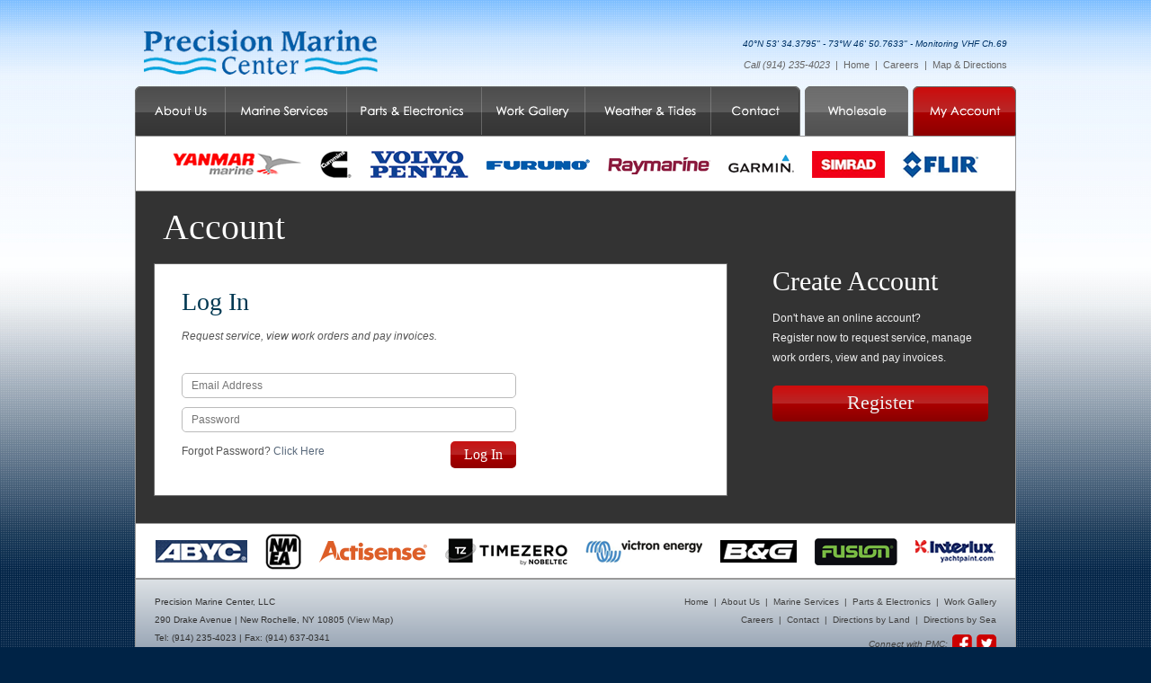

--- FILE ---
content_type: text/html; charset=UTF-8
request_url: https://www.precisionmarinecenter.com/login
body_size: 1345
content:
<!DOCTYPE html>
<head>
<meta charset="UTF-8">
<base href="https://www.precisionmarinecenter.com/"/>
<title>Precision Marine Center | Customer Login</title>
<meta name="description" content=""/>
<meta name="keywords" content=""/>
<link rel="shortcut icon" href="favicon.ico"/>
<link rel="stylesheet" type="text/css" href="stylesheet.css"/>
<script async src="functions/javascript/function-core.js"></script>
<script async src="https://ajax.googleapis.com/ajax/libs/jquery/3.6.0/jquery.min.js"></script>
</head>
<body class="body">
<div class="header_container">
<table class="header">
<tr>
<td style="text-align:left;">
<a href="https://www.precisionmarinecenter.com/"><img src="template/header/header-logo.png" class="header_logo"/></a>
</td>
<td style="text-align:right;">
<div class="header_text">40°N 53' 34.3795" - 73°W 46' 50.7633" - Monitoring VHF Ch.69</div>
<div class="header_menu">
<em>Call (914) 235-4023</em> &nbsp;|&nbsp; 
<a href="home" >Home</a> &nbsp;|&nbsp; <a href="careers" >Careers</a> &nbsp;|&nbsp; <a href="map" >Map & Directions</a></div>
</td>
</tr>
</table>
<div class="header_navigation">
<a href="about" target="_self" id="nav_1" class="nav nav1" ></a><a href="marine-services" target="_self" id="nav_2" class="nav nav2" ></a><a href="parts-and-electronics" target="_self" id="nav_3" class="nav nav3" ></a><a href="our-work" target="_self" id="nav_4" class="nav nav4" ></a><a href="weather-and-tides" target="_self" id="nav_5" class="nav nav5" ></a><a href="contact" target="_self" id="nav_6" class="nav nav6" ></a><a href="store" target="_self" id="nav_7" class="nav nav7" ></a><a href="account" target="_self" id="nav_8" class="nav nav8" ></a></div>
</div>
<div class="content_container">
<div class="content_logos">
<img src="uploads/images/thumb/1.png" class="logo_image"/><img src="uploads/images/thumb/2.png" class="logo_image"/><img src="uploads/images/thumb/3.png" class="logo_image"/><img src="uploads/images/thumb/4.png" class="logo_image"/><img src="uploads/images/thumb/5.png" class="logo_image"/><img src="uploads/images/thumb/122.png" class="logo_image"/><img src="uploads/images/thumb/7.png" class="logo_image"/><img src="uploads/images/thumb/8.png" class="logo_image"/></div><div class="content_title">Account</div>
<table class="content">
<tr>
<td class="content_main">
<div class="container_border">
<!-- General Posts -->
<div class="container_title">Log In</div>
		<div class="container_text"><em>Request service, view work orders and pay invoices.</em></div><!-- General Posts -->
<div class="container_text">
<form action="https://www.precisionmarinecenter.com/login" method="post" name="account_login" id="account_login" class="form_body">
<table class="form_table">
<tr>
<td colspan="2">
<input name="username" type="text" class="form_field" id="username" style="width:350px;" placeholder="Email Address"/>
</td>
</tr>
<tr>
<td colspan="2">
<input name="password" type="password" class="form_field" id="password" style="width:350px;" placeholder="Password"/>
</td>
</tr>
<tr>
<td>
Forgot Password? <a href="login-help">Click Here</a>
</td>
<td style="text-align:right;">
<input type="submit" name="login" id="login" value="Log In" class="form_button"/>
<input type="hidden" name="login" id="login" value="Log In" />
</td>
</tr>
</table>
</form> </div>
</div>
</td>
<td class="content_sidebar">
<!-- Sidebar Posts -->
<div class="container_sidebar_title">Create Account</div>
		<div class="container_sidebar_text"> <p>Don't have an online account? <br />Register now to request service, manage work orders, view and pay invoices.</p> <a href="registration" target="_self" class="container_link">Register</a></div><!-- Sidebar Posts -->
</td>
</tr>
</table>
<div class="content_logos">
<img src="uploads/images/thumb/9.png" class="logo_image"/><img src="uploads/images/thumb/10.png" class="logo_image"/><img src="uploads/images/thumb/116.png" class="logo_image"/><img src="uploads/images/thumb/117.png" class="logo_image"/><img src="uploads/images/thumb/118.png" class="logo_image"/><img src="uploads/images/thumb/15.png" class="logo_image"/><img src="uploads/images/thumb/119.png" class="logo_image"/><img src="uploads/images/thumb/16.png" class="logo_image"/></div></div>
<div class="footer_container">
<table class="footer">
<tr>
<td>
<div class="footer_text">
<p>
Precision Marine Center, LLC<br/>
290 Drake Avenue  | New Rochelle, NY 10805 (<a href="map">View Map</a>)<br/>
Tel: (914) 235-4023 | Fax: (914) 637-0341
</p></div>
</td>
<td>
<div class="footer_menu">
<a href="home" >Home</a> &nbsp;|&nbsp; <a href="about" >About Us</a> &nbsp;|&nbsp; <a href="marine-services" >Marine Services</a> &nbsp;|&nbsp; <a href="parts-and-electronics" >Parts & Electronics</a> &nbsp;|&nbsp; <a href="our-work" >Work Gallery</a><br/><a href="careers" >Careers</a> &nbsp;|&nbsp; <a href="contact" >Contact</a> &nbsp;|&nbsp; <a href="map" >Directions by Land </a> &nbsp;|&nbsp; <a href="approach" >Directions by Sea</a><br/></div>
<div class="footer_icons">Connect with PMC: 
<a href="https://twitter.com/PMCNY" target="_blank"><img src="uploads/images/thumb/18.png" /></a><a href="http://www.facebook.com/PrecisionMarineCenter" target="_blank"><img src="uploads/images/thumb/17.png" /></a></div>
</td>
</tr>
</table>
</div>
<!-- Google Analytics -->
<script async src="https://www.googletagmanager.com/gtag/js?id=G-RSZJMTQNLN"></script>
<script>
  window.dataLayer = window.dataLayer || [];
  function gtag(){dataLayer.push(arguments);}
  gtag('js', new Date());

  gtag('config', 'G-RSZJMTQNLN');
</script>
<!-- Google Analytics -->
</body>
</html>

--- FILE ---
content_type: text/css
request_url: https://www.precisionmarinecenter.com/stylesheet.css
body_size: 3487
content:
/* Type */
* { font-family:Verdana, Geneva, sans-serif; color:#555; }
p { margin:0px 0px 10px 0px; color:inherit; font-family:inherit; }
h1 { font-size:28px; line-height:36px; color:#111; font-weight:normal; font-family:"Century Gothic",Verdana; }
h2 { font-size:28px; line-height:36px; color:#111; font-weight:normal; font-family:"Century Gothic",Verdana; }
h3 { font-size:22px; line-height:28px; color:#111; font-weight:normal; font-family:"Century Gothic",Verdana; }
h4 { font-size:18px; line-height:26px; color:#FFF; font-weight:normal; font-family:"Century Gothic",Verdana; }
h5 { font-size:12px; line-height:18px; color:#111; font-weight:normal; font-family:"Century Gothic",Verdana; }
a:link, a:visited { color:#58687A; text-decoration:none; font-family:inherit; font-weight:inherit; }
a:hover, a:active { color:#434F5C; text-decoration:none; font-family:inherit; font-weight:inherit; }
ul { padding:0px 0px 10px 15px; margin:0px; color:inherit; }
ol { padding:0px 0px 10px 15px; margin:0px; color:inherit; }
ol li { padding:0px 0px 5px 0px; margin:0px; color:inherit; }
ul li { padding:0px 0px 5px 0px; margin:0px; color:inherit; }
hr { margin:0px 0px 20px 0px; } 
img { border:none; }
em { color:inherit; font-family:inherit; }
strong { color:inherit; font-family:inherit; }

/* Fonts */


/* Body */
.body { margin:0px; padding:0px; background:#002346 url(template/background/background.png) repeat-x top center; text-align:center; }
.body_popup { margin:0px; padding:0px; background:#FFF; text-align:center; }

/* Navigation */ 
.nav {  margin:0px; padding:0px; display:inline-block; height:55px; background:url(template/header/header-navigation.png) no-repeat; }
.nav1 { width:100px; background-position:0px 0px; }
.nav1o, .nav1:hover, .nav1:active { width:100px; background-position:0px -55px; }
.nav2 { width:135px; background-position:-100px 0px; }
.nav2o, .nav2:hover, .nav2:active { width:135px; background-position:-100px -55px; }
.nav3 { width:150px; background-position:-235px 0px; }
.nav3o, .nav3:hover, .nav3:active { width:150px; background-position:-235px -55px; }
.nav4 { width:115px; background-position:-385px 0px; }
.nav4o, .nav4:hover, .nav4:active { width:115px; background-position:-385px -55px; }
.nav5 { width:140px; background-position:-500px 0px; }
.nav5o, .nav5:hover, .nav5:active { width:140px; background-position:-500px -55px; }
.nav6 { width:100px; background-position:-640px 0px; }
.nav6o, .nav6:hover, .nav6:active { width:100px; background-position:-640px -55px; }
.nav7 { width:120px; background-position:-740px 0px; }
.nav7o, .nav7:hover, .nav7:active { width:120px; background-position:-740px -55px; }
.nav8 { width:120px; background-position:-860px 0px; }
.nav8o, .nav8:hover, .nav8:active { width:120px; background-position:-860px -55px; }

/* Header */
.header_container { width:100%; margin:0px; padding:0px; }
.header { margin:20px auto 0px auto; padding:0px; width:980px; border-spacing:0px; border-collapse:collapse; }
.header td { padding:10px 10px; }
.header_logo { margin:0px 0px 0px 0px; padding:0px; float:left; }
.header_navigation { display:block; width:980px; height:55px; margin:0px auto; padding:0px; text-align:center; }
.header_menu { margin:5px 0px; padding:0px; font-size:11px; color:#666; line-height:18px; text-align:right; }
.header_menu a:link, .header_menu a:visited { color:#666; text-decoration:none; font-weight:normal; }
.header_menu a:hover, .header_menu a:active { color:#666; text-decoration:underline; font-weight:normal; }
.header_text { margin:10px 0px 0px 0px; padding:0px; font-size:10px; color:#036; line-height:18px; text-align:right; font-style:italic; }
.header_text a:link, .header_text a:visited { color:#666; text-decoration:none; font-weight:normal; }
.header_text a:hover, .header_text a:active { color:#666; text-decoration:underline; font-weight:normal; }

/* Content */
.content_container { width:100%; margin:0px; padding:0px; }
.content { margin:0px auto 0px auto; padding:0px; width:980px; border-spacing:0px; border-collapse:collapse; border-left:1px solid #999; border-right:1px solid #999; background:#333; }
.content_title { margin:0px auto 0px auto; padding:20px 30px; width:918px; border-left:1px solid #999; border-right:1px solid #999; background:#333; text-align:left; font-size:40px; line-height:40px; color:#FFF; font-family:"Century Gothic",Verdana; }
.content_home { margin:25px auto 0px auto; padding:0px; width:980px; border-spacing:0px; border-collapse:collapse; border:1px solid #999; border-top:4px solid #414141; background:#FFF; }
.content_ad { margin:25px auto 20px auto; padding:0px; width:980px; height:90px; text-align:center; background:url(template/background/background-ad.png) no-repeat center; }
.content_ad a:link, .content_ad a:visited, .content_ad a:hover, .content_ad a:active { display:inline-block; background:none; }
.content_feature { margin:0px auto 0px auto; padding:0px; width:980px; min-height:350px; border-spacing:0px; border-collapse:collapse; background:#414141; border-left:1px solid #999; border-right:1px solid #999; }
.content_logos { display:block; width:978px; height:60px; margin:0px auto 0px auto; padding:0px; background:#FFF; border:1px solid #999; text-align:center; vertical-align:middle; line-height:60px; }
.content_popup { margin:50px auto 0px auto; padding:10px; width:660px; background:#FFF; border:1px solid #CCC; }
.content_sidebar_small { width:250px; padding:0px; vertical-align:top; }
.content_sidebar { width:300px; padding:0px; vertical-align:top; }
.content_sidebar_large { width:425px; padding:0px; vertical-align:top; }
.content_sidebar_home { width:340px; padding:0px; vertical-align:top; border-left:1px dashed #999; }
.content_main { vertical-align:top; padding:0px; }

/* Footer */
.footer_container { width:100%; margin:0px; padding:0px; }
.footer { margin:0px auto 50px auto; padding:0px; width:980px; height:100px; border-spacing:0px; border-collapse:collapse; border-top:2px solid #999; border:1px solid #999; background:url(template/background/background-footer.png) repeat-x top center; }
.footer td { margin:0px; vertical-align:top; }
.footer_menu { display:block; margin:14px 20px 6px 20px; padding:0px; font-size:10px; color:#414141; line-height:20px; text-align:right; }
.footer_menu a:link, .footer_menu a:visited { font-size:10px; color:#414141; text-decoration:none; }
.footer_menu a:hover, .footer_menu a:active { font-size:10px; color:#666; text-decoration:none; text-decoration:underline; }
.footer_text { display:inline-block; margin:14px 20px 10px 20px; padding:0px; font-size:10px; line-height:20px; color:#333; text-align:left; float:left; }
.footer_text a:link, .footer_text a:visited { color:#414141; text-decoration:none; font-weight:normal; }
.footer_text a:hover, .footer_text a:active { color:#666; text-decoration:underline; font-weight:normal; }
.footer_icons { display:block; margin:0px 20px 0px 0px; padding:0px; font-size:10px; color:#414141; line-height:22px; text-align:right; font-style:italic; }
.footer_icons img { float:right; margin:0px 0px 0px 5px; }

/* Containers */
.container { margin:0px 20px 20px 20px; }
.container_text { margin:10px 30px 25px 30px; padding:0px; font-size:12px; line-height:22px; text-align:left; }
.container_text_border { margin:10px 30px 25px 30px; padding:0px 0px 10px 0px; font-size:12px; line-height:22px; text-align:left; border-bottom:1px solid #CCC; }
.container_border { margin:0px 20px 30px 20px; padding:0px; font-size:12px; line-height:20px; text-align:left; border:1px solid #666; background:#FFF; }
.container_title { margin:25px 30px 10px 30px; padding:0px; text-align:left; font-size:28px; line-height:34px; color:#003852; font-family:"Century Gothic",Verdana; }
.container_title_border { margin:25px 30px 10px 30px; padding:0px 0px 5px 0px; text-align:left; font-size:28px; line-height:34px; color:#003852; border-bottom:1px solid #CCC; font-family:"Century Gothic",Verdana; }
.container_section { margin:25px 30px 10px 30px; padding:0px; text-align:left; font-size:28px; line-height:34px; color:#003852; font-family:"Century Gothic",Verdana; }
.container_sidebar_title { margin:0px 30px 10px 30px; padding:0px; text-align:left; font-size:30px; line-height:40px; color:#FFF; font-family:"Century Gothic",Verdana; }
.container_sidebar_text { margin:10px 30px 40px 30px; padding:0px; font-size:12px; line-height:22px; text-align:left; color:#EFEFEF; }
.container_sidebar_text a:link, .container_sidebar_text a:visited { color:#EFEFEF; text-decoration:none; }
.container_sidebar_text a:hover, .container_sidebar_text a:active { color:#EFEFEF; text-decoration:underline; }
.container_sidebar_text iframe { width:100%; height:auto; }
.container_link { display:block; max-width:300px; height:40px; margin:20px 0px; padding:0px 10px; background:url(template/buttons/button-background.png) repeat-x center; color:#FFF; font-size:22px; line-height:38px; text-align:center; border:none; -webkit-border-radius:5px; -moz-border-radius:5px; border-radius:5px; }
.container_link:link, .container_link:visited { color:#FFF; text-decoration:none; font-family:"Century Gothic",Verdana; }
.container_link:hover, .container_link:active { color:#FFF; text-decoration:none; font-family:"Century Gothic",Verdana; }
.container_menu { margin:10px 30px 25px 30px; padding:0px; font-size:13px; line-height:16px; text-align:left; }
.container_menu ul { padding:0px 0px 0px 2px; margin:0px; color:inherit; list-style:none; }
.container_menu ul li { padding:0px 0px 10px 0px; margin:0px; color:inherit; font-weight:bold; font-family:"Century Gothic",Verdana; }
.container_feature_account { display:block; padding:25px 0px 0px 0px; width:290px; float:left; }
.container_authorized_dealer { width:570px; margin:10px 30px 25px 30px; padding:0px; font-size:12px; line-height:22px; text-align:left; }
.container_authorized_dealer td { height:40px; border-top:1px solid #CCC; }
.container_authorized_dealer img { margin:0px auto; line-height:40px; vertical-align:middle; }
.container_weather { margin:0px 30px 30px 30px; padding:0px; font-size:12px; line-height:22px; text-align:left; }
.container_sidebar_menu { margin:5px 25px 40px 25px; padding:0px; font-size:17px; line-height:33px; text-align:left; color:#EFEFEF; font-family:"Century Gothic",Verdana; }
.container_sidebar_menu a:link, .container_sidebar_menu a:visited { padding:0px 5px; color:#EFEFEF; display:block; border-bottom:1px dotted #999; }
.container_sidebar_menu a:hover, .container_sidebar_menu a:active { padding:0px 5px; color:#CC0000; display:block; border-bottom:1px dotted #999; font-decoration:none; }
.container_title_link { display:inline; height:25px; margin:4px 0px 0px 10px; padding:0px 10px; background:url(template/buttons/button-background.png) repeat-x center; color:#FFF; font-size:12px; line-height:25px; text-align:center; border:none; -webkit-border-radius:5px; -moz-border-radius:5px; border-radius:5px; float:right; }
.container_title_link:link, .container_title_link:visited { color:#FFF; text-decoration:none; font-family:"Century Gothic",Verdana; }
.container_title_link:hover, .container_title_link:active { color:#FFF; text-decoration:none; font-family:"Century Gothic",Verdana; }
.container_popup_title { margin:0px 0px 0px 0px; padding:10px 0px; text-align:left; font-size:28px; line-height:34px; color:#003852; font-family:"Century Gothic",Verdana; text-align:right; vertical-align:bottom; }
.container_popup_text { margin:10px 0px 25px 0px; padding:0px; font-size:12px; line-height:22px; text-align:left; }
.container_notification { height:30px; margin:10px 0px 0px 0px; padding:0px; font-size:16px; line-height:30px; text-align:left; color:#FFF; font-style:italic; }
.container_notification img { margin:0px 5px 0px 0px; float:left; }
.container_notification a:link, .container_notification a:visited, .container_notification a:hover, .container_notification a:active { color:#FFF; text-decoration:underline; }

/* Text */
.text_xsmall { font-size:10px; line-height:19px; color:inherit; }
.text_small { font-size:11px; line-height:21px; color:inherit; }
.text { font-size:12px; line-height:22px; color:inherit; }
.text_large { font-size:16px; line-height:24px; color:inherit; }
.text_xlarge { font-size:22px; line-height:30px; color:inherit; }
.text_xxlarge { font-size:28px; line-height:36px; color:inherit; }
.text_bold { font-weight:bold; color:inherit; }
.text_italic { font-style:italic; color:inherit; }
.text_color_a { color:#06C; }
.text_color_b { color:#006; }
.text_color_c { color:#666; }
.text_color_d { color:#CCC; }
.text_color_e { color:#FFF; }
.text_color_f { color:#000; }

/* Form */
.form_body { margin:0px; padding:0px; }
.form_table { margin:0px 0px 15px 0px; padding:0px; border-spacing:0px; border-collapse:collapse; border:none; font-size:12px; line-height:22px; text-align:left; }
.form_table td { vertical-align:top; padding:5px 0px; }
.form_field_small { font-size:11px; line-height:20px; color:#333; height:20px; padding:0px 10px; border:1px solid #BBB; border-radius:5px; -webkit-border-radius:5px; -moz-border-radius:5px; -webkit-appearance:none; }
.form_field { font-size:12px; line-height:26px; color:#333; height:26px; padding:0px 10px; border:1px solid #BBB; border-radius:5px; -webkit-border-radius:5px; -moz-border-radius:5px; -webkit-appearance:none; }
.form_field_large { font-size:16px; line-height:33px; color:#333; height:33px; padding:0px 10px; border:1px solid #BBB; border-radius:5px; -webkit-border-radius:5px; -moz-border-radius:5px; -webkit-appearance:none; }
.form_button_small { font-size:13px; line-height:26px; font-weight:normal; color:#FFF; background-color:#333; border:1px solid #333; height:26px; padding:0px 15px; border-radius:8px; -webkit-border-radius:8px; -moz-border-radius:8px; -webkit-appearance:none; letter-spacing:3px; }
.form_button { height:30px; margin:0px; padding:0px 15px; background:url(template/buttons/button-background.png) repeat-x center; color:#FFF; font-size:16px; line-height:30px; text-align:center; border:none; -webkit-border-radius:5px; -moz-border-radius:5px; border-radius:5px; color:#FFF; text-decoration:none; font-family:"Century Gothic",Verdana; }
.form_button_large { height:40px; margin:0px; padding:0px 10px; background:url(template/buttons/button-background.png) repeat-x center; color:#FFF; font-size:22px; line-height:38px; text-align:center; border:none; -webkit-border-radius:5px; -moz-border-radius:5px; border-radius:5px; color:#FFF; text-decoration:none; font-family:"Century Gothic",Verdana; }
.form_button_email { font-size:13px; line-height:30px; font-weight:normal; color:#FFF; background-color:#879778; border:1px solid #879778; height:30px; padding:0px 15px; border-radius:10px; -webkit-border-radius:10px; -moz-border-radius:10px; -webkit-appearance:none; letter-spacing:3px; }
.form_textarea { font-size:12px; line-height:22px; color:#333; padding:10px; border:1px solid #BBB; border-radius:5px; -webkit-border-radius:5px; -moz-border-radius:5px; -webkit-appearance:none; }
.form_dropdown { font-size:12px; line-height:26px; color:#333; height:26px; padding:0px 5px 0px 10px; border:1px solid #BBB; border-radius:5px; -webkit-border-radius:5px; -moz-border-radius:5px; -webkit-appearance:none; }
.form_required {  }
.form_sidebar_container { width:400px; margin:0px 20px 0px 75px; padding:0px; text-align:left; }
.form_footer { padding-top:15px; color:#879778; font-size:13px; line-height:16px; text-align:left; }
.form_section { margin:15px auto 5px auto; padding:0px; text-align:left; font-size:20px; line-height:30px; color:#333; font-family:"Century Gothic",Verdana; }

/* Message */
.message { font-size:17px; line-height:25px; color:inherit; margin:0px 0px 5px 0px; font-style:italic; }
.message_fail { font-size:17px; line-height:25px; color:#900; margin:0px 0px 5px 0px; font-style:italic; }
.message_success { font-size:17px; line-height:25px; color:#393; margin:0px 0px 5px 0px; font-style:italic; }

/* Image */
.image_right { margin:5px 0px 10px 30px; float:right; }
.image_left { margin:5px 30px 10px 0px; float:left; }
.image_center { margin:0px 0px 0px 0px; }
.image_border { border:3px solid #CCC; }
.image_icon_right { margin:7px 0px 0px 5px; float:right; }

/* Map */
.map { width:570px; height:550px; border:1px solid #CCC; margin:-9px 0px 0px 0px; }
.map_route { width:570px; font-size:11px; line-height:19px; }
.map_form { margin:20px 0px 20px 0px; }
.map_info { font-size:11px; line-height:19px; width:225px; height:100px; }

/* Approach */
.approach { margin:10px 30px 25px 30px; padding:0px; font-size:12px; line-height:22px; text-align:left; }
.approach img { width:570px; height:auto; }

/* Logos */
.logo_image { display:inline; margin:0px 10px; line-height:60px; vertical-align:middle; }

/* Slider */
.slider_container { display:block; width:635px; height:300px; margin:20px; border:5px solid #666; overflow:hidden; float:right; }

/* Slider */
.slide_container { display:block; width:635px; height:300px; margin:0px auto; padding:0px;  position:relative; }
.slide_panel { display:block; width:100%; height:100%; margin:0px; padding:0px; background-position:top center; background-size:cover; background-repeat:no-repeat; text-align:center; position:absolute; top:0px; left:0px; }
.slide_description { display:block; width:100%; height:50px; margin:0px; padding:25px 0px; text-align:center; background:rgba(0,0,0,0.75); position:absolute; bottom:0px; z-index:300; }
.slide_title { margin:0px 0px 10px 0px; padding:0px; color:#FFF; font-size:14px; line-height:14px; text-align:center; text-transform:uppercase; font-family:'HelveticaNeueW01-47LtCn_692686','Trebuchet MS'; }
.slide_text { margin:0px 0px 0px 0px; padding:0px; color:#FFF; font-size:22px; line-height:26px; text-align:center; font-family:'Futura LT W01 Book','Trebuchet MS'; }
.slide_link { display:inline-block; margin:20px auto; padding:15px 40px; border:1px solid #FFF; border-radius:5px; color:#FFF; font-size:18px; line-height:20px; text-align:center; text-transform:uppercase; }
.slide_link:link, .slide_link:visited { color:#FFF; background:none; text-decoration:none; }
.slide_link:hover, .slide_link:active { color:#FFF; background:rgba(255,255,255,0.4); text-decoration:none; }
.slide_prev { width:45px; height:75px; margin:0px; padding:0px; position:absolute; bottom:50%; left:0px; z-index:203; cursor:pointer; background:#000 url(template/buttons/button-prev.png) no-repeat center; opacity:0.75; }
.slide_next { width:45px; height:75px; margin:0px; padding:0px; position:absolute; bottom:50%; right:0px; z-index:202; cursor:pointer; background:#000 url(template/buttons/button-next.png) no-repeat center; opacity:0.75; }
.slide_prev:hover, .slide_next:hover { opacity:1.0; }
.slide_show { display:block; }
.slide_hide { display:none; }
.slide_navigation_button { display:inline-block; margin:10px 2px; width:15px; height:15px; border:0px; border-radius:2px; background:rgba(255,255,255,0.7); cursor:pointer; }
.slide_navigation_button_active { display:inline-block; margin:10px 2px; width:15px; height:15px; border:0px; border-radius:2px; background:rgba(255,255,255,1.0); cursor:pointer; }
.slide_buttons { display:inline-block; margin:0px 20px; padding:0px; position:absolute; right:0px; bottom:0px; z-index:600; }

/* Portfolio */
.portfolio_container { margin:25px 30px 25px 30px; padding:0px 0px 15px 0px; text-align:center; border-bottom:1px solid #CCC; }
.portfolio_thumb_container { display:block; width:270px; height:207px; margin:0px 0px 50px 0px; padding:0px; border:1px solid #999; background:#333; }
.portfolio_thumb_title { display:block; width:250px; height:35px; margin:0px auto; padding:10px 0px; font-size:16px; line-height:20px; text-align:center; color:#EFEFEF; font-family:"Century Gothic",Verdana; }
.portfolio_thumb { display:block; width:250px; height:187px; margin:10px; padding:0px; }
.portfolio_link { display:block; width:250px; height:187px; margin:0px; padding:0px; }

/* Data */
.data_filter { margin:0px 5px 0px 0px; padding:0px; font-size:11px; line-height:50px; text-align:right; float:right; }
.data_container { margin:0px 30px 30px 30px; padding:0px; width:575px; border-spacing:0px; border-collapse:collapse; }
.data_container td { vertical-align:middle; padding:5px; text-align:left; border-bottom:1px solid #CCC; }
.data_row_a { background:#FFFFFF; }
.data_row_b { background:#F3F4F5; }
.data_title { margin:0px; padding:0px; font-size:11px; line-height:13px; font-weight:bold; }
.data_status { margin:0px; padding:5px 10px !important; width:20px; font-size:11px; line-height:30px; text-align:center !important; }
.data_date { margin:0px; padding:5px 10px !important; width:70px; font-size:11px; line-height:30px; text-align:right !important; font-style:italic; }
.data_link { margin:0px; padding:5px 10px !important; width:20px; font-size:11px; line-height:30px; text-align:right !important; }

/* Work Orders */
.workorder_services { width:100%; margin:0px 0px 20px 0px; padding:0px; }
.workorder_services td { max-width:250px; padding:0px; border-bottom:1px solid #DDD; font-size:11px; line-height:25px; font-style:italic; }
.workorder_services_parent td { padding:0px; border-bottom:1px solid #DDD; font-size:12px; line-height:25px; }
.workorder_container { width:100%; margin:0px; padding:0px; font-size:11px; line-height:18px; text-align:left; }
.workorder_container td { padding:0px 10px 0px 0px; vertical-align:top; text-align:left; }
.workorder_label { font-weight:bold; width:100px; }
.workorder_title { margin:20px 0px 10px 0px; padding:15px 0px 0px 0px; text-align:left; font-size:28px; line-height:34px; color:#003852; font-family:"Century Gothic",Verdana; border-top:1px solid #CCC; }
.workorder_text { margin:10px 0px 25px 0px; padding:0px; font-size:11px; line-height:18px; text-align:left; }
.workorder_notes { margin:10px 0px 25px 0px; padding:0px; font-size:11px; line-height:18px; text-align:left; }
.workorder_footer { margin:20px 0px 10px 0px; padding:15px 0px 0px 0px; font-size:11px; line-height:18px; text-align:center; border-top:1px solid #CCC; }
.workorder_header { margin:0px 0px 0px 0px; padding:10px 0px 0px 0px; text-align:left; font-size:28px; line-height:50px; color:#003852; font-family:"Century Gothic",Verdana; text-align:right; }

/* Captcha */
#recaptcha_widget { margin:0px 0px 5px 0px; border:1px solid #999 !important; }
#recaptcha_image { margin:0px 0px 10px 0px; padding:7px 5px 6px 5px; background:#FFF !important; float:left; }
#recaptcha_response_field { width:325px; border:1px solid #999 !important; }
.recaptcha_icon { margin:0px 5px 0px 0px; float:right; } 

/* TinyMCE */
body.mceContentBody { font-size:11px; font-family:Verdana, Geneva, sans-serif; color:#333; line-height:18px; margin:0px; padding:5px; }
.mceContentBody p { font-size:11px; font-family:Verdana, Geneva, sans-serif; color:#333; line-height:18px; margin:0px; padding:0px 0px 10px 0px; }
.mceContentBody a { font-size:11px; font-family:Verdana, Geneva, sans-serif; line-height:18px; }

--- FILE ---
content_type: application/javascript
request_url: https://www.precisionmarinecenter.com/functions/javascript/function-core.js
body_size: 551
content:
// Show Subnav
function showSubnav(subnav_menu, nav_menu, nav_main_class, nav_sub_class) {
	document.getElementById(subnav_menu).style.display = "block";
	document.getElementById(nav_menu).className = nav_main_class+' '+nav_sub_class;
}

// Hide Subnav
function hideSubnav(subnav_menu, nav_menu, nav_main_class, nav_sub_class) {
	document.getElementById(subnav_menu).style.display = "none";
	document.getElementById(nav_menu).className = nav_main_class+' '+nav_sub_class;
}

// Popup Window
function popup_window(url, width, height, toolbar, scrollbars, location, statusbar, menubar, resizable) {
	var window_id = new Date().getTime();
	window.open(url, window_id, 'width='+width+', height='+height+', toolbar='+toolbar+', scrollbars='+scrollbars+', location='+location+', statusbar='+statusbar+', menubar='+menubar+', resizable='+resizable);
}

// Show Hide Display
function show_hide_display(element, style) {
	if(document.getElementById){
		if(document.getElementById(element)) {
			var content = document.getElementById(element);
			if(content.style.display == "none") {
				content.style.display = style;
				} else {
				content.style.display = "none";
			}
		}
	}
}

// Switch Display
function switch_display(show_id, show_style, hide_id, hide_style) {
	if(document.getElementById){
		if(document.getElementById(show_id)) {
			var show_element = document.getElementById(show_id);
			show_element.style.display = show_style;
		}
		if(document.getElementById(hide_id)) {
			var hide_element = document.getElementById(hide_id);
			hide_element.style.display = hide_style;
		}
	}
}

// Show Hide Class
function show_hide_class(show_id, show_class, hide_id, hide_class) {
	if(document.getElementById){
		if(document.getElementById(show_id)) {
			var show_element = document.getElementById(show_id);
			show_element.className = show_class;
		}
		if(document.getElementById(hide_id)) {
			var hide_element = document.getElementById(hide_id);
			hide_element.className = hide_class;
		}
	}
}

// Jump Menu
function jump_menu(target,form_field,restore) {
	var linkurl = form_field.options[form_field.selectedIndex].value;
	eval(target+".location='"+linkurl+"'");
	if (restore) form_field.selectedIndex=0;
}

// Form Field Placeholders
function clear_field(field, default_value){
	if(document.getElementById){
		var clear_field = document.getElementById(field);
		var field_value = clear_field.value;
		if(field_value == default_value) {
			clear_field.value = "";
		}
	}
}
function reset_field(field, default_value){
	if(document.getElementById){
		var reset_field = document.getElementById(field);
		var field_value = reset_field.value;
		if(field_value == '') {
			reset_field.value = default_value;
		}
	}
}